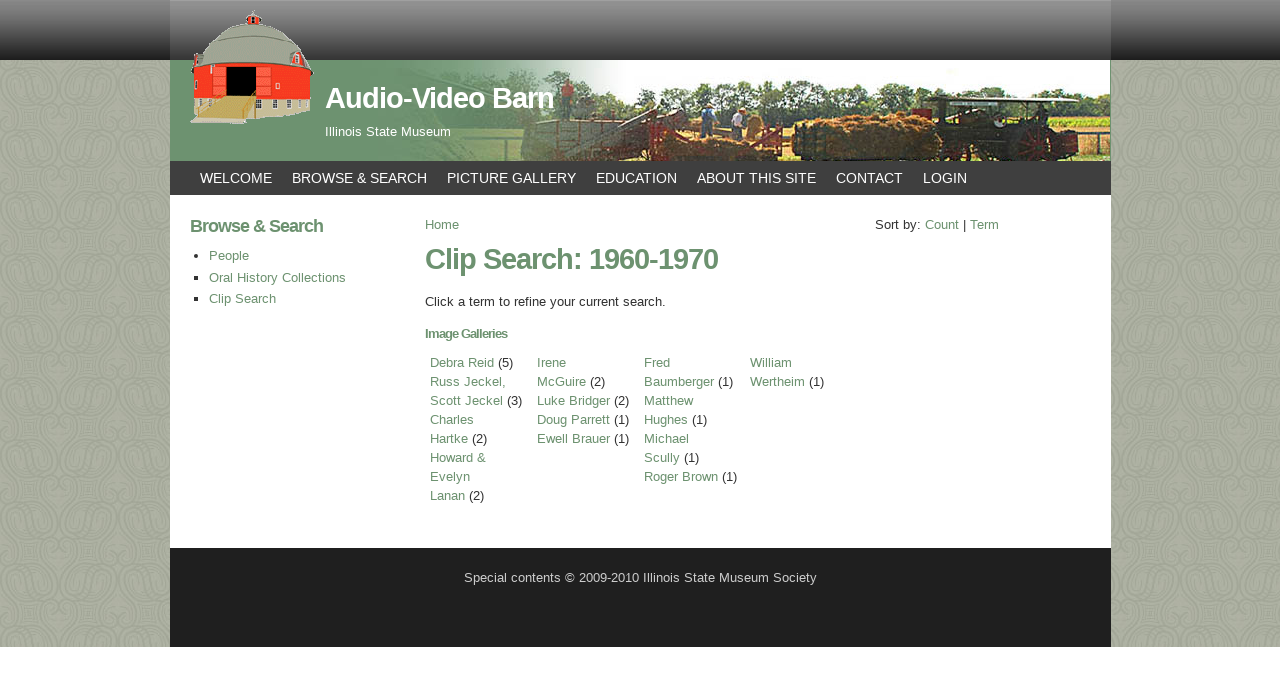

--- FILE ---
content_type: text/html; charset=utf-8
request_url: https://avbarn.museum.state.il.us/clipsearch/facet/taxonomy%3A15/count/taxonomy%3A11597
body_size: 16452
content:
<!DOCTYPE html PUBLIC "-//W3C//DTD XHTML 1.0 Strict//EN"
  "https://www.w3.org/TR/xhtml1/DTD/xhtml1-strict.dtd">
<html xmlns="https://www.w3.org/1999/xhtml" xml:lang="en" lang="en" dir="ltr">

  <head>
<meta http-equiv="Content-Type" content="text/html; charset=utf-8" />
    <title>Clip Search: 1960-1970 | Audio-Video Barn</title>
    <meta http-equiv="Content-Type" content="text/html; charset=utf-8" />
<link rel="shortcut icon" href="/sites/default/files/garland_favicon_0.ico" type="image/x-icon" />
    <link type="text/css" rel="stylesheet" media="all" href="/sites/default/files/css/css_7be11a0162eb0868d765c15c72e5fd36.css" />
<link type="text/css" rel="stylesheet" media="print" href="/sites/default/files/css/css_3d8ca1c55a3fb584ee9df1a090d3ad03.css" />
<link type="text/css" rel="stylesheet" media="screen" href="/sites/default/files/css/css_5dedadec9597081c674ac4dffcdf04bf.css" />
<style>#page{width:941px; margin:0 auto;} #leaderboard-inner{width:941px; margin:0 auto;} #topbar-inner{width:941px; margin:0 auto;} .two-sidebars .center, .sidebar-left .center {margin-left: 25%;} #sidebar-first {width: 25%; margin-right: -25%;} .two-sidebars .center, .sidebar-right .center {margin-right: 25%;} #sidebar-second {width: 25%;}</style>    <!--[if lte IE 6]><style type="text/css" media="all">@import "/sites/default/themes/simply_modern/css/ie6.css";</style><![endif]-->
    <!--[if IE 7]><style type="text/css" media="all">@import "/sites/default/themes/simply_modern/css/ie7.css";</style><![endif]-->
    <script type="text/javascript" src="/sites/default/files/js/js_2186f153b7a7344978a3f98e6068e2d9.js"></script>
<script type="text/javascript">
<!--//--><![CDATA[//><!--
jQuery.extend(Drupal.settings, { "basePath": "\u002F", "dhtmlMenu": { "slide": "slide", "siblings": "siblings", "relativity": "relativity", "clone": "clone", "children": 0, "doubleclick": 0 }, "googleanalytics": { "trackDownload": 1, "trackDownloadExtensions": "7z|aac|arc|arj|asf|asx|avi|bin|csv|doc|exe|flv|gif|gz|gzip|hqx|jar|jpe?g|js|mp(2|3|4|e?g)|mov(ie)?|msi|msp|pdf|phps|png|ppt|qtm?|ra(m|r)?|sea|sit|tar|tgz|torrent|txt|wav|wma|wmv|wpd|xls|xml|z|zip" }, "lightbox2": { "rtl": 0, "file_path": "\u002F(\u005Cw\u005Cw\u002F)sites\u002Fdefault\u002Ffiles", "default_image": "\u002Fsites\u002Fall\u002Fmodules\u002Flightbox2\u002Fimages\u002Fbrokenimage.jpg", "border_size": 10, "font_color": "000", "box_color": "fff", "top_position": "", "overlay_opacity": "0.8", "overlay_color": "000", "disable_close_click": true, "resize_sequence": 0, "resize_speed": 400, "fade_in_speed": 400, "slide_down_speed": 600, "use_alt_layout": false, "disable_resize": false, "disable_zoom": false, "force_show_nav": false, "show_caption": true, "loop_items": false, "node_link_text": "View Image Details", "node_link_target": false, "image_count": "Image !current of !total", "video_count": "Video !current of !total", "page_count": "Page !current of !total", "lite_press_x_close": "press \u003Ca href=\u0022#\u0022 onclick=\u0022hideLightbox(); return FALSE;\u0022\u003E\u003Ckbd\u003Ex\u003C\u002Fkbd\u003E\u003C\u002Fa\u003E to close", "download_link_text": "", "enable_login": false, "enable_contact": false, "keys_close": "c x 27", "keys_previous": "p 37", "keys_next": "n 39", "keys_zoom": "z", "keys_play_pause": "32", "display_image_size": "", "image_node_sizes": "()", "trigger_lightbox_classes": "", "trigger_lightbox_group_classes": "", "trigger_slideshow_classes": "", "trigger_lightframe_classes": "", "trigger_lightframe_group_classes": "", "custom_class_handler": 0, "custom_trigger_classes": "", "disable_for_gallery_lists": true, "disable_for_acidfree_gallery_lists": true, "enable_acidfree_videos": true, "slideshow_interval": 5000, "slideshow_automatic_start": true, "slideshow_automatic_exit": true, "show_play_pause": true, "pause_on_next_click": false, "pause_on_previous_click": true, "loop_slides": false, "iframe_width": 600, "iframe_height": 400, "iframe_border": 1, "enable_video": false }, "cron": { "basePath": "\u002Fpoormanscron", "runNext": 1653593691 }, "thickbox": { "close": "Close", "next": "Next \u003E", "prev": "\u003C Prev", "esc_key": "or Esc Key", "next_close": "Next \u002F Close on last", "image_count": "Image !current of !total", "derivative": "_original" }, "extlink": { "extTarget": 0, "extClass": "ext", "extSubdomains": 1, "extExclude": "", "extInclude": "", "extAlert": 0, "extAlertText": "This link will take you to an external web site. We are not responsible for their content.", "mailtoClass": "mailto" } });
//--><!]]>
</script>
<script type="text/javascript">
<!--//--><![CDATA[//><!--
(function ($) {
Drupal.behaviors.jq_maphilight = function(context, settings) {
$.fn.maphilight.defaults = {
fill: true,
fillColor: 'ff0000',
fillOpacity: 0.2,
stroke: true,
strokeColor: 'D51910',
strokeOpacity: 1,
strokeWidth: 2,
fade: true,
alwaysOn: false,
neverOn: false,
groupBy: false};
$('img[usemap]').maphilight();
}})(jQuery);
//--><!]]>
</script>
  </head>

  <body class="not-front not-logged-in page-clipsearch two-sidebars notrichtexteditor with-navigation page-clipsearch-facet-taxonomy-15-count-taxonomy-11597 section-clipsearch">
    
    <div id="skip"><a href="#content">Skip to Content</a> <a href="#navigation">Skip to Navigation</a></div>
    
     
    
    <div id="topbar" class="clearfix"><div id="topbar-inner" class="inner">
      
            
            
      <div id="logo">
                  <a href="/" title="Home" rel="home" id="logo">
            <img src="/sites/default/files/garland_logo.gif" alt="Home"/>
          </a>
              </div><!-- #logo -->
      
      </div></div><!-- #topbar -->
      
    <div id="page">

    <!-- ______________________ HEADER _______________________ -->

    <div id="header" class="clearfix">

        <div id="name-and-slogan">
                      <h1 id="site-name">
              <a href="/" title="Home" rel="home"><span>Audio-Video Barn</span></a>
            </h1>
                                <div id="site-slogan">Illinois State Museum</a></div>
                  </div> <!-- /name-and-slogan -->

      
    </div> <!-- /header -->

          <div id="nav" class="menu clearfix">
        <div id="block-menu-primary-links" class="block block-menu block-navbar block-id-985 clearfix  odd">
  <div class="block-inner">

    
    <div class="content">
      <ul class="menu"><li class="leaf first dhtml-menu  welcome"><a href="/welcome" title="Welcome" id="dhtml_menu-322">Welcome</a></li>
<li class="expanded  dhtml-menu  collapsed start-collapsed  browse_-amp-_search"><a href="/browse-search" title="Browse and Search the Oral Histories" id="dhtml_menu-15039">Browse &amp; Search</a><ul class="menu"><li class="expanded first dhtml-menu  collapsed start-collapsed  people"><a href="/Biographies" title="Info about the interviewees" id="dhtml_menu-420">People</a><ul class="menu"><li class="leaf first dhtml-menu  interview_map"><a href="/people/map" title="Interview County Map" id="dhtml_menu-17303">Interview Map</a></li>
<li class="leaf  dhtml-menu  view_as_list"><a href="/biographies-list" id="dhtml_menu-12974">View as List</a></li>
<li class="leaf last dhtml-menu  search_interviewees"><a href="/interviews" title="" id="dhtml_menu-8232">Search Interviewees</a></li>
</ul></li>
<li class="leaf  dhtml-menu  oral_history_collections"><a href="/oral-history/sessions" title="Browse through the collections by institutional sources" id="dhtml_menu-1098">Oral History Collections</a></li>
<li class="leaf last dhtml-menu  clip_search"><a href="/clipsearch" title="Search and filter the audio and video recordings" id="dhtml_menu-6469">Clip Search</a></li>
</ul></li>
<li class="leaf  dhtml-menu  picture_gallery"><a href="/image" title="
	photos pertaining to interviewees
" id="dhtml_menu-30014">Picture Gallery</a></li>
<li class="expanded  dhtml-menu  collapsed start-collapsed  education"><a href="/education" title="Educational Activities &amp; Resources" id="dhtml_menu-15322">Education</a><ul class="menu"><li class="expanded first dhtml-menu  collapsed start-collapsed  how_to_do_oral_history"><a href="/education/oralhistoryhowto" title="How can I do someone&#039;s oral history?" id="dhtml_menu-383">How to Do Oral History</a><ul class="menu"><li class="leaf first dhtml-menu  processing_an_interview"><a href="/education/oralhistoryhowto/processing" title="Processing an Interview" id="dhtml_menu-4804">Processing an Interview</a></li>
<li class="leaf  dhtml-menu  technology_suggestions"><a href="/education/oralhistoryhowto/technology" title="Technology Suggestions" id="dhtml_menu-4805">Technology Suggestions</a></li>
<li class="leaf last dhtml-menu  resources"><a href="/education/oralhistoryhowto/resources" title="Resources" id="dhtml_menu-12955">Resources</a></li>
</ul></li>
<li class="leaf  dhtml-menu  activities"><a href="/activities" title="
" id="dhtml_menu-30977">Activities</a></li>
<li class="leaf last dhtml-menu  print_-amp-_web_resources"><a href="/education/resources" title="Print &amp; Web Resources" id="dhtml_menu-30976">Print &amp; Web Resources</a></li>
</ul></li>
<li class="leaf  dhtml-menu  about_this_site"><a href="/about" title="About this site" id="dhtml_menu-321">About This Site</a></li>
<li class="leaf  dhtml-menu  contact"><a href="/contact" title="Contact us via email" id="dhtml_menu-17406">Contact</a></li>
<li class="leaf last dhtml-menu  login"><a href="/login" title="The way to the login page" id="dhtml_menu-16805">Login</a></li>
</ul>    </div>

    
  </div> <!-- /block-inner -->
</div> <!-- /block -->      </div> <!-- /nav -->
    
    <!-- ______________________ MAIN _______________________ -->

    <div id="main" class="clearfix">
      
       <!-- /secondary-content -->
      
      <div id="content">
        <div id="content-inner" class="inner column center">
          
          
                      <div id="content-header" class="clearfix">

              <div class="breadcrumb"><a href="/">Home</a></div>
                              <h1 class="title">Clip Search: 1960-1970</h1>
              
              
              
               

              
            </div> <!-- /#content-header -->
          
          <div id="content-area">
            <div class="faceted-search-page faceted-search-stage-facet faceted-search-env-ClipSearch"><div class="faceted-search-facet faceted-search-env-ClipSearch faceted-search-facet--taxonomy--15 faceted-search-facet-inactive faceted-search-guided"><p>Click a term to refine your current search.</p><h3>Image Galleries</h3><table class="faceted-search">
<tbody>
 <tr class="odd"><td><div class="item-list"><ul><li class="first"><span class="faceted-search-category"><a href="/clipsearch/results/taxonomy%3A11597%2C13602">Debra Reid</a><span class="faceted-search-count">&nbsp;(5)</span></span></li>
<li><span class="faceted-search-category"><a href="/clipsearch/results/taxonomy%3A11597%2C13617">Russ Jeckel, Scott Jeckel</a><span class="faceted-search-count">&nbsp;(3)</span></span></li>
<li><span class="faceted-search-category"><a href="/clipsearch/results/taxonomy%3A11597%2C13590">Charles Hartke</a><span class="faceted-search-count">&nbsp;(2)</span></span></li>
<li class="last"><span class="faceted-search-category"><a href="/clipsearch/results/taxonomy%3A11597%2C13622">Howard &amp; Evelyn Lanan</a><span class="faceted-search-count">&nbsp;(2)</span></span></li>
</ul></div></td><td><div class="item-list"><ul><li class="first"><span class="faceted-search-category"><a href="/clipsearch/results/taxonomy%3A11597%2C13618">Irene McGuire</a><span class="faceted-search-count">&nbsp;(2)</span></span></li>
<li><span class="faceted-search-category"><a href="/clipsearch/results/taxonomy%3A11597%2C13580">Luke Bridger</a><span class="faceted-search-count">&nbsp;(2)</span></span></li>
<li><span class="faceted-search-category"><a href="/clipsearch/results/taxonomy%3A11597%2C13600">Doug Parrett</a><span class="faceted-search-count">&nbsp;(1)</span></span></li>
<li class="last"><span class="faceted-search-category"><a href="/clipsearch/results/taxonomy%3A11597%2C13628">Ewell Brauer</a><span class="faceted-search-count">&nbsp;(1)</span></span></li>
</ul></div></td><td><div class="item-list"><ul><li class="first"><span class="faceted-search-category"><a href="/clipsearch/results/taxonomy%3A11597%2C13577">Fred Baumberger</a><span class="faceted-search-count">&nbsp;(1)</span></span></li>
<li><span class="faceted-search-category"><a href="/clipsearch/results/taxonomy%3A11597%2C13593">Matthew Hughes</a><span class="faceted-search-count">&nbsp;(1)</span></span></li>
<li><span class="faceted-search-category"><a href="/clipsearch/results/taxonomy%3A11597%2C13607">Michael Scully</a><span class="faceted-search-count">&nbsp;(1)</span></span></li>
<li class="last"><span class="faceted-search-category"><a href="/clipsearch/results/taxonomy%3A11597%2C13582">Roger Brown</a><span class="faceted-search-count">&nbsp;(1)</span></span></li>
</ul></div></td><td><div class="item-list"><ul><li class="first last"><span class="faceted-search-category"><a href="/clipsearch/results/taxonomy%3A11597%2C13627">William Wertheim</a><span class="faceted-search-count">&nbsp;(1)</span></span></li>
</ul></div></td> </tr>
</tbody>
</table>
</div>
</div>
          </div> <!-- /#content-area -->

          
          
          </div>
        </div> <!-- /content-inner /content -->

                  <div id="sidebar-first" class="column sidebar first clearfix">
            <div id="sidebar-first-inner" class="inner">
              <div id="block-menu-menu-browse-and-search" class="block block-menu block-left block-id-1493 clearfix  odd">
  <div class="block-inner">

          <h3 class="title block-title">Browse &amp; Search</h3>
    
    <div class="content">
      <ul class="menu"><li class="expanded first dhtml-menu  collapsed start-collapsed  people"><a href="/Biographies" title="" id="dhtml_menu-15312">People</a><ul class="menu"><li class="leaf first dhtml-menu  interview_map"><a href="/people/map" title="Get a list of interviews by county" id="dhtml_menu-17304">Interview Map</a></li>
<li class="leaf  dhtml-menu  view_as_list"><a href="/biographies-list" title="" id="dhtml_menu-15332">View as List</a></li>
<li class="leaf last dhtml-menu  search_interviewees"><a href="/interviews" title="" id="dhtml_menu-15333">Search Interviewees</a></li>
</ul></li>
<li class="leaf  dhtml-menu  oral_history_collections"><a href="/oral-history/sessions" title="" id="dhtml_menu-15313">Oral History Collections</a></li>
<li class="leaf last dhtml-menu  clip_search"><a href="/clipsearch" title="" id="dhtml_menu-15314">Clip Search</a></li>
</ul>    </div>

    
  </div> <!-- /block-inner -->
</div> <!-- /block -->            </div>
          </div>
         <!-- /sidebar-left -->

                  <div id="sidebar-second" class="column sidebar second clearfix">
            <div id="sidebar-second-inner" class="inner">
              <div id="block-faceted_search_ui-1_sort" class="block block-faceted_search_ui block-right block-id-994 clearfix  odd">
  <div class="block-inner">

    
    <div class="content">
      <p>Sort by: <a href="/clipsearch/facet/taxonomy%3A15/count/taxonomy%3A11597" class="active">Count</a> | <a href="/clipsearch/facet/taxonomy%3A15/term/taxonomy%3A11597">Term</a></p>    </div>

    
  </div> <!-- /block-inner -->
</div> <!-- /block -->            </div>
          </div>
         <!-- /sidebar-second -->

      </div> <!-- /main -->
      
       <!-- /tertiary-content -->

      <!-- ______________________ FOOTER _______________________ -->

              <div id="footer" class="clearfix"><div id="footer-inner" class="inner">
          Special contents &copy; 2009-2010 Illinois State Museum Society                            </div></div> <!-- /footer -->
      
    </div> <!-- /page -->
    <script type="text/javascript">
<!--//--><![CDATA[//><!--
var _gaq = _gaq || [];_gaq.push(["_setAccount", "UA-4544717-4"]);_gaq.push(["_trackPageview"]);(function() {var ga = document.createElement("script");ga.type = "text/javascript";ga.async = true;ga.src = ("https:" == document.location.protocol ? "https://ssl" : "https://www") + ".google-analytics.com/ga.js";var s = document.getElementsByTagName("script")[0];s.parentNode.insertBefore(ga, s);})();
//--><!]]>
</script>
  </body>
</html>